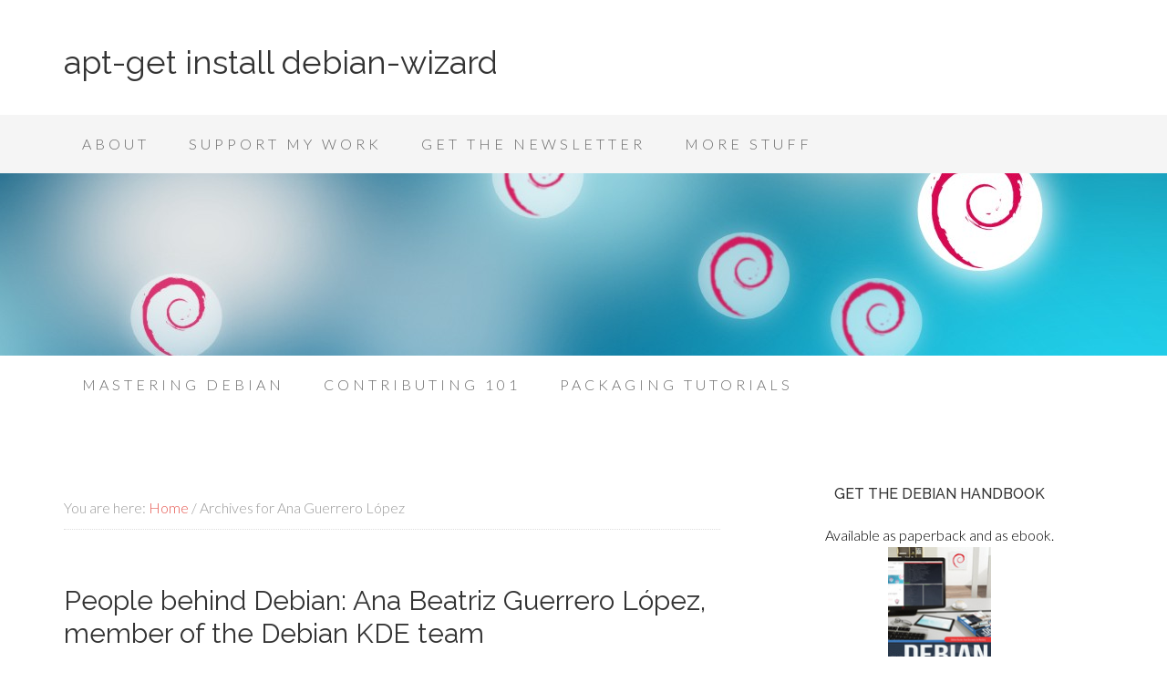

--- FILE ---
content_type: text/html; charset=UTF-8
request_url: https://raphaelhertzog.com/tag/ana-guerrero-lopez/
body_size: 18825
content:
<!DOCTYPE html>
<html lang="en-US">
<head >
<meta charset="UTF-8" />
		<meta name="robots" content="noindex" />
		<meta name="viewport" content="width=device-width, initial-scale=1" />
<meta name="flattr:id" content="4pz9jq"><title>Ana Guerrero López</title>
<meta name='robots' content='max-image-preview:large' />
	<style>img:is([sizes="auto" i], [sizes^="auto," i]) { contain-intrinsic-size: 3000px 1500px }</style>
	<link rel='dns-prefetch' href='//fonts.googleapis.com' />
<link rel="alternate" type="application/rss+xml" title="apt-get install debian-wizard &raquo; Feed" href="https://raphaelhertzog.com/feed/" />
<link rel="alternate" type="application/rss+xml" title="apt-get install debian-wizard &raquo; Comments Feed" href="https://raphaelhertzog.com/comments/feed/" />
<link rel="alternate" type="application/rss+xml" title="apt-get install debian-wizard &raquo; Ana Guerrero López Tag Feed" href="https://raphaelhertzog.com/tag/ana-guerrero-lopez/feed/" />
<link rel="canonical" href="https://raphaelhertzog.com/tag/ana-guerrero-lopez/" />
<!-- Genesis Open Graph -->
<meta property="og:title" content="Ana Guerrero López" />
<meta property="og:type" content="website" />
<meta property="og:url" content="https://raphaelhertzog.com/tag/ana-guerrero-lopez/" />
<script type="text/javascript">
/* <![CDATA[ */
window._wpemojiSettings = {"baseUrl":"https:\/\/s.w.org\/images\/core\/emoji\/16.0.1\/72x72\/","ext":".png","svgUrl":"https:\/\/s.w.org\/images\/core\/emoji\/16.0.1\/svg\/","svgExt":".svg","source":{"concatemoji":"https:\/\/raphaelhertzog.com\/wp-includes\/js\/wp-emoji-release.min.js?ver=6.8.3"}};
/*! This file is auto-generated */
!function(s,n){var o,i,e;function c(e){try{var t={supportTests:e,timestamp:(new Date).valueOf()};sessionStorage.setItem(o,JSON.stringify(t))}catch(e){}}function p(e,t,n){e.clearRect(0,0,e.canvas.width,e.canvas.height),e.fillText(t,0,0);var t=new Uint32Array(e.getImageData(0,0,e.canvas.width,e.canvas.height).data),a=(e.clearRect(0,0,e.canvas.width,e.canvas.height),e.fillText(n,0,0),new Uint32Array(e.getImageData(0,0,e.canvas.width,e.canvas.height).data));return t.every(function(e,t){return e===a[t]})}function u(e,t){e.clearRect(0,0,e.canvas.width,e.canvas.height),e.fillText(t,0,0);for(var n=e.getImageData(16,16,1,1),a=0;a<n.data.length;a++)if(0!==n.data[a])return!1;return!0}function f(e,t,n,a){switch(t){case"flag":return n(e,"\ud83c\udff3\ufe0f\u200d\u26a7\ufe0f","\ud83c\udff3\ufe0f\u200b\u26a7\ufe0f")?!1:!n(e,"\ud83c\udde8\ud83c\uddf6","\ud83c\udde8\u200b\ud83c\uddf6")&&!n(e,"\ud83c\udff4\udb40\udc67\udb40\udc62\udb40\udc65\udb40\udc6e\udb40\udc67\udb40\udc7f","\ud83c\udff4\u200b\udb40\udc67\u200b\udb40\udc62\u200b\udb40\udc65\u200b\udb40\udc6e\u200b\udb40\udc67\u200b\udb40\udc7f");case"emoji":return!a(e,"\ud83e\udedf")}return!1}function g(e,t,n,a){var r="undefined"!=typeof WorkerGlobalScope&&self instanceof WorkerGlobalScope?new OffscreenCanvas(300,150):s.createElement("canvas"),o=r.getContext("2d",{willReadFrequently:!0}),i=(o.textBaseline="top",o.font="600 32px Arial",{});return e.forEach(function(e){i[e]=t(o,e,n,a)}),i}function t(e){var t=s.createElement("script");t.src=e,t.defer=!0,s.head.appendChild(t)}"undefined"!=typeof Promise&&(o="wpEmojiSettingsSupports",i=["flag","emoji"],n.supports={everything:!0,everythingExceptFlag:!0},e=new Promise(function(e){s.addEventListener("DOMContentLoaded",e,{once:!0})}),new Promise(function(t){var n=function(){try{var e=JSON.parse(sessionStorage.getItem(o));if("object"==typeof e&&"number"==typeof e.timestamp&&(new Date).valueOf()<e.timestamp+604800&&"object"==typeof e.supportTests)return e.supportTests}catch(e){}return null}();if(!n){if("undefined"!=typeof Worker&&"undefined"!=typeof OffscreenCanvas&&"undefined"!=typeof URL&&URL.createObjectURL&&"undefined"!=typeof Blob)try{var e="postMessage("+g.toString()+"("+[JSON.stringify(i),f.toString(),p.toString(),u.toString()].join(",")+"));",a=new Blob([e],{type:"text/javascript"}),r=new Worker(URL.createObjectURL(a),{name:"wpTestEmojiSupports"});return void(r.onmessage=function(e){c(n=e.data),r.terminate(),t(n)})}catch(e){}c(n=g(i,f,p,u))}t(n)}).then(function(e){for(var t in e)n.supports[t]=e[t],n.supports.everything=n.supports.everything&&n.supports[t],"flag"!==t&&(n.supports.everythingExceptFlag=n.supports.everythingExceptFlag&&n.supports[t]);n.supports.everythingExceptFlag=n.supports.everythingExceptFlag&&!n.supports.flag,n.DOMReady=!1,n.readyCallback=function(){n.DOMReady=!0}}).then(function(){return e}).then(function(){var e;n.supports.everything||(n.readyCallback(),(e=n.source||{}).concatemoji?t(e.concatemoji):e.wpemoji&&e.twemoji&&(t(e.twemoji),t(e.wpemoji)))}))}((window,document),window._wpemojiSettings);
/* ]]> */
</script>
<link rel='stylesheet' id='beautiful-pro-theme-css' href='https://raphaelhertzog.com/wp-content/themes/beautiful-pro/style.css?ver=1.1' type='text/css' media='all' />
<style id='wp-emoji-styles-inline-css' type='text/css'>

	img.wp-smiley, img.emoji {
		display: inline !important;
		border: none !important;
		box-shadow: none !important;
		height: 1em !important;
		width: 1em !important;
		margin: 0 0.07em !important;
		vertical-align: -0.1em !important;
		background: none !important;
		padding: 0 !important;
	}
</style>
<link rel='stylesheet' id='wp-block-library-css' href='https://raphaelhertzog.com/wp-includes/css/dist/block-library/style.min.css?ver=6.8.3' type='text/css' media='all' />
<style id='classic-theme-styles-inline-css' type='text/css'>
/*! This file is auto-generated */
.wp-block-button__link{color:#fff;background-color:#32373c;border-radius:9999px;box-shadow:none;text-decoration:none;padding:calc(.667em + 2px) calc(1.333em + 2px);font-size:1.125em}.wp-block-file__button{background:#32373c;color:#fff;text-decoration:none}
</style>
<style id='global-styles-inline-css' type='text/css'>
:root{--wp--preset--aspect-ratio--square: 1;--wp--preset--aspect-ratio--4-3: 4/3;--wp--preset--aspect-ratio--3-4: 3/4;--wp--preset--aspect-ratio--3-2: 3/2;--wp--preset--aspect-ratio--2-3: 2/3;--wp--preset--aspect-ratio--16-9: 16/9;--wp--preset--aspect-ratio--9-16: 9/16;--wp--preset--color--black: #000000;--wp--preset--color--cyan-bluish-gray: #abb8c3;--wp--preset--color--white: #ffffff;--wp--preset--color--pale-pink: #f78da7;--wp--preset--color--vivid-red: #cf2e2e;--wp--preset--color--luminous-vivid-orange: #ff6900;--wp--preset--color--luminous-vivid-amber: #fcb900;--wp--preset--color--light-green-cyan: #7bdcb5;--wp--preset--color--vivid-green-cyan: #00d084;--wp--preset--color--pale-cyan-blue: #8ed1fc;--wp--preset--color--vivid-cyan-blue: #0693e3;--wp--preset--color--vivid-purple: #9b51e0;--wp--preset--gradient--vivid-cyan-blue-to-vivid-purple: linear-gradient(135deg,rgba(6,147,227,1) 0%,rgb(155,81,224) 100%);--wp--preset--gradient--light-green-cyan-to-vivid-green-cyan: linear-gradient(135deg,rgb(122,220,180) 0%,rgb(0,208,130) 100%);--wp--preset--gradient--luminous-vivid-amber-to-luminous-vivid-orange: linear-gradient(135deg,rgba(252,185,0,1) 0%,rgba(255,105,0,1) 100%);--wp--preset--gradient--luminous-vivid-orange-to-vivid-red: linear-gradient(135deg,rgba(255,105,0,1) 0%,rgb(207,46,46) 100%);--wp--preset--gradient--very-light-gray-to-cyan-bluish-gray: linear-gradient(135deg,rgb(238,238,238) 0%,rgb(169,184,195) 100%);--wp--preset--gradient--cool-to-warm-spectrum: linear-gradient(135deg,rgb(74,234,220) 0%,rgb(151,120,209) 20%,rgb(207,42,186) 40%,rgb(238,44,130) 60%,rgb(251,105,98) 80%,rgb(254,248,76) 100%);--wp--preset--gradient--blush-light-purple: linear-gradient(135deg,rgb(255,206,236) 0%,rgb(152,150,240) 100%);--wp--preset--gradient--blush-bordeaux: linear-gradient(135deg,rgb(254,205,165) 0%,rgb(254,45,45) 50%,rgb(107,0,62) 100%);--wp--preset--gradient--luminous-dusk: linear-gradient(135deg,rgb(255,203,112) 0%,rgb(199,81,192) 50%,rgb(65,88,208) 100%);--wp--preset--gradient--pale-ocean: linear-gradient(135deg,rgb(255,245,203) 0%,rgb(182,227,212) 50%,rgb(51,167,181) 100%);--wp--preset--gradient--electric-grass: linear-gradient(135deg,rgb(202,248,128) 0%,rgb(113,206,126) 100%);--wp--preset--gradient--midnight: linear-gradient(135deg,rgb(2,3,129) 0%,rgb(40,116,252) 100%);--wp--preset--font-size--small: 13px;--wp--preset--font-size--medium: 20px;--wp--preset--font-size--large: 36px;--wp--preset--font-size--x-large: 42px;--wp--preset--spacing--20: 0.44rem;--wp--preset--spacing--30: 0.67rem;--wp--preset--spacing--40: 1rem;--wp--preset--spacing--50: 1.5rem;--wp--preset--spacing--60: 2.25rem;--wp--preset--spacing--70: 3.38rem;--wp--preset--spacing--80: 5.06rem;--wp--preset--shadow--natural: 6px 6px 9px rgba(0, 0, 0, 0.2);--wp--preset--shadow--deep: 12px 12px 50px rgba(0, 0, 0, 0.4);--wp--preset--shadow--sharp: 6px 6px 0px rgba(0, 0, 0, 0.2);--wp--preset--shadow--outlined: 6px 6px 0px -3px rgba(255, 255, 255, 1), 6px 6px rgba(0, 0, 0, 1);--wp--preset--shadow--crisp: 6px 6px 0px rgba(0, 0, 0, 1);}:where(.is-layout-flex){gap: 0.5em;}:where(.is-layout-grid){gap: 0.5em;}body .is-layout-flex{display: flex;}.is-layout-flex{flex-wrap: wrap;align-items: center;}.is-layout-flex > :is(*, div){margin: 0;}body .is-layout-grid{display: grid;}.is-layout-grid > :is(*, div){margin: 0;}:where(.wp-block-columns.is-layout-flex){gap: 2em;}:where(.wp-block-columns.is-layout-grid){gap: 2em;}:where(.wp-block-post-template.is-layout-flex){gap: 1.25em;}:where(.wp-block-post-template.is-layout-grid){gap: 1.25em;}.has-black-color{color: var(--wp--preset--color--black) !important;}.has-cyan-bluish-gray-color{color: var(--wp--preset--color--cyan-bluish-gray) !important;}.has-white-color{color: var(--wp--preset--color--white) !important;}.has-pale-pink-color{color: var(--wp--preset--color--pale-pink) !important;}.has-vivid-red-color{color: var(--wp--preset--color--vivid-red) !important;}.has-luminous-vivid-orange-color{color: var(--wp--preset--color--luminous-vivid-orange) !important;}.has-luminous-vivid-amber-color{color: var(--wp--preset--color--luminous-vivid-amber) !important;}.has-light-green-cyan-color{color: var(--wp--preset--color--light-green-cyan) !important;}.has-vivid-green-cyan-color{color: var(--wp--preset--color--vivid-green-cyan) !important;}.has-pale-cyan-blue-color{color: var(--wp--preset--color--pale-cyan-blue) !important;}.has-vivid-cyan-blue-color{color: var(--wp--preset--color--vivid-cyan-blue) !important;}.has-vivid-purple-color{color: var(--wp--preset--color--vivid-purple) !important;}.has-black-background-color{background-color: var(--wp--preset--color--black) !important;}.has-cyan-bluish-gray-background-color{background-color: var(--wp--preset--color--cyan-bluish-gray) !important;}.has-white-background-color{background-color: var(--wp--preset--color--white) !important;}.has-pale-pink-background-color{background-color: var(--wp--preset--color--pale-pink) !important;}.has-vivid-red-background-color{background-color: var(--wp--preset--color--vivid-red) !important;}.has-luminous-vivid-orange-background-color{background-color: var(--wp--preset--color--luminous-vivid-orange) !important;}.has-luminous-vivid-amber-background-color{background-color: var(--wp--preset--color--luminous-vivid-amber) !important;}.has-light-green-cyan-background-color{background-color: var(--wp--preset--color--light-green-cyan) !important;}.has-vivid-green-cyan-background-color{background-color: var(--wp--preset--color--vivid-green-cyan) !important;}.has-pale-cyan-blue-background-color{background-color: var(--wp--preset--color--pale-cyan-blue) !important;}.has-vivid-cyan-blue-background-color{background-color: var(--wp--preset--color--vivid-cyan-blue) !important;}.has-vivid-purple-background-color{background-color: var(--wp--preset--color--vivid-purple) !important;}.has-black-border-color{border-color: var(--wp--preset--color--black) !important;}.has-cyan-bluish-gray-border-color{border-color: var(--wp--preset--color--cyan-bluish-gray) !important;}.has-white-border-color{border-color: var(--wp--preset--color--white) !important;}.has-pale-pink-border-color{border-color: var(--wp--preset--color--pale-pink) !important;}.has-vivid-red-border-color{border-color: var(--wp--preset--color--vivid-red) !important;}.has-luminous-vivid-orange-border-color{border-color: var(--wp--preset--color--luminous-vivid-orange) !important;}.has-luminous-vivid-amber-border-color{border-color: var(--wp--preset--color--luminous-vivid-amber) !important;}.has-light-green-cyan-border-color{border-color: var(--wp--preset--color--light-green-cyan) !important;}.has-vivid-green-cyan-border-color{border-color: var(--wp--preset--color--vivid-green-cyan) !important;}.has-pale-cyan-blue-border-color{border-color: var(--wp--preset--color--pale-cyan-blue) !important;}.has-vivid-cyan-blue-border-color{border-color: var(--wp--preset--color--vivid-cyan-blue) !important;}.has-vivid-purple-border-color{border-color: var(--wp--preset--color--vivid-purple) !important;}.has-vivid-cyan-blue-to-vivid-purple-gradient-background{background: var(--wp--preset--gradient--vivid-cyan-blue-to-vivid-purple) !important;}.has-light-green-cyan-to-vivid-green-cyan-gradient-background{background: var(--wp--preset--gradient--light-green-cyan-to-vivid-green-cyan) !important;}.has-luminous-vivid-amber-to-luminous-vivid-orange-gradient-background{background: var(--wp--preset--gradient--luminous-vivid-amber-to-luminous-vivid-orange) !important;}.has-luminous-vivid-orange-to-vivid-red-gradient-background{background: var(--wp--preset--gradient--luminous-vivid-orange-to-vivid-red) !important;}.has-very-light-gray-to-cyan-bluish-gray-gradient-background{background: var(--wp--preset--gradient--very-light-gray-to-cyan-bluish-gray) !important;}.has-cool-to-warm-spectrum-gradient-background{background: var(--wp--preset--gradient--cool-to-warm-spectrum) !important;}.has-blush-light-purple-gradient-background{background: var(--wp--preset--gradient--blush-light-purple) !important;}.has-blush-bordeaux-gradient-background{background: var(--wp--preset--gradient--blush-bordeaux) !important;}.has-luminous-dusk-gradient-background{background: var(--wp--preset--gradient--luminous-dusk) !important;}.has-pale-ocean-gradient-background{background: var(--wp--preset--gradient--pale-ocean) !important;}.has-electric-grass-gradient-background{background: var(--wp--preset--gradient--electric-grass) !important;}.has-midnight-gradient-background{background: var(--wp--preset--gradient--midnight) !important;}.has-small-font-size{font-size: var(--wp--preset--font-size--small) !important;}.has-medium-font-size{font-size: var(--wp--preset--font-size--medium) !important;}.has-large-font-size{font-size: var(--wp--preset--font-size--large) !important;}.has-x-large-font-size{font-size: var(--wp--preset--font-size--x-large) !important;}
:where(.wp-block-post-template.is-layout-flex){gap: 1.25em;}:where(.wp-block-post-template.is-layout-grid){gap: 1.25em;}
:where(.wp-block-columns.is-layout-flex){gap: 2em;}:where(.wp-block-columns.is-layout-grid){gap: 2em;}
:root :where(.wp-block-pullquote){font-size: 1.5em;line-height: 1.6;}
</style>
<link rel='stylesheet' id='surl-lasso-lite-css' href='https://raphaelhertzog.com/wp-content/plugins/simple-urls/admin/assets/css/lasso-lite.css?ver=1754377966' type='text/css' media='all' />
<link rel='stylesheet' id='wp-syntax-css-css' href='https://raphaelhertzog.com/wp-content/plugins/wp-syntax/css/wp-syntax.css?ver=1.2' type='text/css' media='all' />
<link rel='stylesheet' id='dashicons-css' href='https://raphaelhertzog.com/wp-includes/css/dashicons.min.css?ver=6.8.3' type='text/css' media='all' />
<link rel='stylesheet' id='google-fonts-css' href='//fonts.googleapis.com/css?family=Lato%3A300%2C400%2C700%7CRaleway%3A400%2C500&#038;ver=1.1' type='text/css' media='all' />
<link rel='stylesheet' id='simple-social-icons-font-css' href='https://raphaelhertzog.com/wp-content/plugins/simple-social-icons/css/style.css?ver=3.0.2' type='text/css' media='all' />
<script type="text/javascript" src="https://raphaelhertzog.com/wp-includes/js/jquery/jquery.min.js?ver=3.7.1" id="jquery-core-js"></script>
<script type="text/javascript" src="https://raphaelhertzog.com/wp-includes/js/jquery/jquery-migrate.min.js?ver=3.4.1" id="jquery-migrate-js"></script>
<script type="text/javascript" src="https://raphaelhertzog.com/wp-content/themes/beautiful-pro/js/responsive-menu.js?ver=1.0.0" id="beautiful-responsive-menu-js"></script>
<script type="text/javascript" src="https://raphaelhertzog.com/wp-content/plugins/google-analyticator/external-tracking.min.js?ver=6.5.5" id="ga-external-tracking-js"></script>
<link rel="https://api.w.org/" href="https://raphaelhertzog.com/wp-json/" /><link rel="alternate" title="JSON" type="application/json" href="https://raphaelhertzog.com/wp-json/wp/v2/tags/337" /><link rel="EditURI" type="application/rsd+xml" title="RSD" href="https://raphaelhertzog.com/xmlrpc.php?rsd" />
<link rel="icon" href="https://raphaelhertzog.com/wp-content/themes/beautiful-pro/images/favicon.ico" />
<link rel="pingback" href="https://raphaelhertzog.com/xmlrpc.php" />
<!-- <link href="//cdn-images.mailchimp.com/embedcode/slim-081711.css" rel="stylesheet" type="text/css"> -->
<style type="text/css">
/* Custom landing page */
.landing-page #inner { width: 780px; }
.landing-page #content-sidebar-wrap { width: 780 px; }
.landing-page #content { width: 730px; }
.landing-page div.breadcrumb, .landing-page div.footer-widgets { display: none; }
.landing-page .entry-title { text-align: center; margin-bottom: 20px; }
.action-call, p.action-call {
    background: none repeat scroll 0 0 #FFF6D5;
    border: 1px solid #D1B655;
    color: #3F2502;
    font-size: 18px;
    line-height: 24px;
    margin: 0 0 20px;
    padding: 20px;
    text-align: center;
    text-shadow: 1px 1px #FFFFFF;
}
.landing-page h2, .landing-page h3, .landing-page h4, .landing-page h5 { margin-bottom: 10px; }
.landing-page .entry-content li { margin: 5px 0 5px 20px; }

.narrow-page {
        width: 75%;
        margin-left: auto;
        margin-right: auto;
}
</style><style type='text/css'>.custom-background .site-header-banner { background: url(https://raphaelhertzog.com/files/2015/06/159666-debian-air_1920x1080-e1433260081946.jpg) #ffffff no-repeat center scroll; } </style><!-- Google Analytics Tracking by Google Analyticator 6.5.5 -->
<script type="text/javascript">
    var analyticsFileTypes = [''];
    var analyticsSnippet = 'enabled';
    var analyticsEventTracking = 'enabled';
</script>
<script type="text/javascript">
	var _gaq = _gaq || [];
  
	_gaq.push(['_setAccount', 'UA-17074993-1']);
    _gaq.push(['_addDevId', 'i9k95']); // Google Analyticator App ID with Google
	_gaq.push(['_trackPageview']);

	(function() {
		var ga = document.createElement('script'); ga.type = 'text/javascript'; ga.async = true;
		                ga.src = ('https:' == document.location.protocol ? 'https://ssl' : 'http://www') + '.google-analytics.com/ga.js';
		                var s = document.getElementsByTagName('script')[0]; s.parentNode.insertBefore(ga, s);
	})();
</script>
		<style type="text/css" id="wp-custom-css">
			/*
You can add your own CSS here.

Click the help icon above to learn more.
*/
body { color: black; }		</style>
		</head>
<body class="archive tag tag-ana-guerrero-lopez tag-337 custom-background wp-theme-genesis wp-child-theme-beautiful-pro header-full-width content-sidebar genesis-breadcrumbs-visible genesis-footer-widgets-visible beautiful" itemscope itemtype="https://schema.org/WebPage"><div class="site-container"><header class="site-header" itemscope itemtype="https://schema.org/WPHeader"><div class="wrap"><div class="title-area"><p class="site-title" itemprop="headline"><a href="https://raphaelhertzog.com/">apt-get install debian-wizard</a></p><p class="site-description" itemprop="description">Insider infos, master your Debian/Ubuntu distribution</p></div></div></header><nav class="nav-primary" aria-label="Main" itemscope itemtype="https://schema.org/SiteNavigationElement"><div class="wrap"><ul id="menu-main-menu" class="menu genesis-nav-menu menu-primary"><li id="menu-item-745" class="menu-item menu-item-type-custom menu-item-object-custom menu-item-has-children menu-item-745"><a href="#" itemprop="url"><span itemprop="name">About</span></a>
<ul class="sub-menu">
	<li id="menu-item-471" class="menu-item menu-item-type-post_type menu-item-object-page menu-item-471"><a href="https://raphaelhertzog.com/about-this-project/" title="Learn more about this blog" itemprop="url"><span itemprop="name">About this blog</span></a></li>
	<li id="menu-item-747" class="menu-item menu-item-type-post_type menu-item-object-page menu-item-747"><a href="https://raphaelhertzog.com/about-me/" title="Life of Raphaël Hertzog" itemprop="url"><span itemprop="name">About me</span></a></li>
	<li id="menu-item-746" class="menu-item menu-item-type-post_type menu-item-object-page menu-item-746"><a href="https://raphaelhertzog.com/about-me/history/" itemprop="url"><span itemprop="name">My free software history</span></a></li>
</ul>
</li>
<li id="menu-item-562" class="menu-item menu-item-type-post_type menu-item-object-page menu-item-562"><a href="https://raphaelhertzog.com/support-my-work/" itemprop="url"><span itemprop="name">Support my work</span></a></li>
<li id="menu-item-472" class="menu-item menu-item-type-post_type menu-item-object-page menu-item-472"><a href="https://raphaelhertzog.com/email-newsletter/" title="And join the Debian Supporters Guild" itemprop="url"><span itemprop="name">Get the newsletter</span></a></li>
<li id="menu-item-1312" class="menu-item menu-item-type-custom menu-item-object-custom menu-item-has-children menu-item-1312"><a href="#" itemprop="url"><span itemprop="name">More stuff</span></a>
<ul class="sub-menu">
	<li id="menu-item-1313" class="menu-item menu-item-type-post_type menu-item-object-page menu-item-1313"><a href="https://raphaelhertzog.com/support-debian-contributors/" itemprop="url"><span itemprop="name">Support Debian Contributors</span></a></li>
	<li id="menu-item-452" class="menu-item menu-item-type-custom menu-item-object-custom menu-item-has-children menu-item-452"><a href="#" itemprop="url"><span itemprop="name">Other sites</span></a>
	<ul class="sub-menu">
		<li id="menu-item-455" class="menu-item menu-item-type-custom menu-item-object-custom menu-item-455"><a href="http://www.freexian.com" itemprop="url"><span itemprop="name">My company</span></a></li>
		<li id="menu-item-453" class="menu-item menu-item-type-custom menu-item-object-custom menu-item-453"><a href="https://raphaelhertzog.fr" itemprop="url"><span itemprop="name">French Blog about Free Software</span></a></li>
		<li id="menu-item-454" class="menu-item menu-item-type-custom menu-item-object-custom menu-item-454"><a href="https://ouaza.com" itemprop="url"><span itemprop="name">Personal Website (French)</span></a></li>
	</ul>
</li>
</ul>
</li>
</ul></div></nav><div class="site-header-banner"></div><nav class="nav-secondary" aria-label="Secondary" itemscope itemtype="https://schema.org/SiteNavigationElement"><div class="wrap"><ul id="menu-content-menu" class="menu genesis-nav-menu menu-secondary"><li id="menu-item-2164" class="menu-item menu-item-type-post_type menu-item-object-page menu-item-2164"><a href="https://raphaelhertzog.com/mastering-debian/" itemprop="url"><span itemprop="name">Mastering Debian</span></a></li>
<li id="menu-item-2163" class="menu-item menu-item-type-post_type menu-item-object-page menu-item-2163"><a href="https://raphaelhertzog.com/contributing-to-debian/" title="Contributing to Debian" itemprop="url"><span itemprop="name">Contributing 101</span></a></li>
<li id="menu-item-2162" class="menu-item menu-item-type-post_type menu-item-object-page menu-item-2162"><a href="https://raphaelhertzog.com/debian-packaging/" title="Debian Packaging Tutorials" itemprop="url"><span itemprop="name">Packaging Tutorials</span></a></li>
</ul></div></nav><div class="site-inner"><div class="content-sidebar-wrap"><main class="content"><div class="breadcrumb" itemscope itemtype="https://schema.org/BreadcrumbList">You are here: <span class="breadcrumb-link-wrap" itemprop="itemListElement" itemscope itemtype="https://schema.org/ListItem"><a class="breadcrumb-link" href="https://raphaelhertzog.com/" itemprop="item"><span class="breadcrumb-link-text-wrap" itemprop="name">Home</span></a><meta itemprop="position" content="1"></span> <span aria-label="breadcrumb separator">/</span> Archives for Ana Guerrero López</div><article class="post-2528 post type-post status-publish format-standard category-debian-news category-news tag-ana-guerrero-lopez tag-debian tag-google tag-gsoc tag-interview tag-kde tag-trinity entry" aria-label="People behind Debian: Ana Beatriz Guerrero López, member of the Debian KDE team" itemscope itemtype="https://schema.org/CreativeWork"><header class="entry-header"><h2 class="entry-title" itemprop="headline"><a class="entry-title-link" rel="bookmark" href="https://raphaelhertzog.com/2012/02/10/people-behind-debian-ana-beatriz-guerrero-lopez-member-of-the-debian-kde-team/">People behind Debian: Ana Beatriz Guerrero López, member of the Debian KDE team</a></h2>
<p class="entry-meta"><time class="entry-time" itemprop="datePublished" datetime="2012-02-10T19:00:00+01:00">February 10, 2012</time> by <span class="entry-author" itemprop="author" itemscope itemtype="https://schema.org/Person"><a href="https://raphaelhertzog.com/author/rhertzog/" class="entry-author-link" rel="author" itemprop="url"><span class="entry-author-name" itemprop="name">Raphaël Hertzog</span></a></span>  </p></header><div class="entry-content" itemprop="text"><p><a href="http://www.flickr.com/photos/tiagovaz/3756824136/in/set-72157621707723876/"><img decoding="async" src="https://raphaelhertzog.com/files/2012/02/ana.jpg" alt="" title="Ana Guerrero López" width="220" height="300" class="alignleft size-full wp-image-2585" /></a> If you met Ana, you&#8217;ll easily remember her. She has a great and pronounced Spanish accent&#8230; 🙂 I&#8217;m glad that the existence of the Debian Women project helped her to join Debian because she has been doing a great job.</p>
<p>From KDE packaging to publicity/marketing work, her interests shifted over the years but this allowed her to stay very involved. As she explains it very well, Debian is big enough so that you can stop doing something which is no longer fun for you, and still find something new to do in another part of Debian!</p>
<p>Read on to learn more about Ana, the KDE team, Debian&#8217;s participation to the Google Summer of Code, and more.</p>
<p><strong>Raphael: Who are you?</strong></p>
<p>Ana: I’m Ana Guerrero López and I’m in my early 30s. I was born and raised in the wonderful city of Sevilla, Spain and I live in Lyon, France. I share my life with another Debian Developer and my paid work is doing Debian support and integration, so you won&#8217;t be surprised to read that Debian is a big part of my life.</p>
<p><strong>Raphael: How did you start contributing to Debian?</strong></p>
<p>Ana: Although I knew about the existence of Linux since 1997 or so, I didn’t really start using Linux until the summer 2001 when I finally got a computer on my own and an Internet link at home. In the beginning, I was using Mandrake in a dual boot with Windows and later around 2003, I happily moved to only using Debian and ditching the Windows partition. Once settled as a Debian user, I knew anybody could help improve the distribution but I hesitated to join mostly due to two reasons, my perception of Debian was the one of a very elitist and aggressive club and who wants to join this kind of cult^wproject? And even if I wanted to join, I did not know how to get started.</p>
<p>By the summer of 2004, the Debian Women project started, it made me seeing Debian as a more welcoming project, and I started maintaining my first packages. The following summer 2005, I attended akademy 2005 (the annual KDE conference) where I had the pleasure to meet there some of the people from the KDE team and this really made a difference for me. Christopher Martin and Adeodato Simó, with the help of other people, have started the maintenance of KDE as a team a few months before and by that time most of the KDE modules where under the maintenance umbrella of the team. This was a very good move since it allowed easily to share the KDE maintenance in a more coordinated way and also eased having non-DDs, like me at that time, to join in and help.</p>
<blockquote class="highlight"><p>The Debian Women project started, it made me seeing Debian as a more welcoming project.</p></blockquote>
<p><strong>Raphael: You&#8217;re part of the <a href="http://pkg-kde.alioth.debian.org">Debian KDE team</a>. What&#8217;s your role in the team and what are your plans for Wheezy?</strong></p>
<p>Ana: Nowadays, I am not as active in the KDE team as I used to be in the past. The KDE 3 to KDE 4 transition was quite tiring and changes on the KDE side like the successive marketing renames, the shorter 6 months schedule (it used to be at least 9) or the uncoordinated KDE releases mostly burnt me out. Currently, I am mostly working in helping others to get started within the team, some small fixes here and there, and helping with the uploads: an upload of the full KDE suite to the archive requires some building power and upload bandwidth not everybody have.</p>
<p>For Wheezy, with the tentative freeze date in June, the plan is to try to ship the latest possible point release of the KDE 4.8 series. The first release of the series, 4.8.0 was released a couple of weeks ago and while writing these lines, the packaging work for 4.8 hasn’t started yet. The next move for the team is <a href="http://bugs.debian.org/653919">getting 4.7.4 in unstable</a>, currently sitting in experimental.</p>
<blockquote class="highlight"><p>For Wheezy, […] the plan is to try to ship the latest possible point release of the KDE 4.8 series.</p></blockquote>
<p>Besides the KDE packages, there is some software which users perceive as KDE, such as amarok, digikam, etc., which are not part of KDE but fall under its umbrella. These other programs have their own maintainers and their updates depend greatly in the availability of them. For the KDE office suite, we have right now KOffice in the archive. KOffice got a fork some time ago named Calligra and we should replace KOffice by Calligra in the archive before the release of Wheezy. Sadly there isn’t yet a final release of Calligra to use.</p>
<p>My personal goal for Wheezy was to finish the removal of all the remaining packages depending on KDE 3 and Qt 3 that Squeeze still contained. The removal of the KDE 3 libraries and all the packages using them was quickly achieved after the release of Squeeze. The removal of Qt 3 soon showed that it was task harder than expected since some popular packages (sometimes not in the Debian archive, e.g. third-party scientific software) depend on it, and also Qt 3 is a requirement for LSB compatibility. Right now, Qt 3 has been <a href="http://lists.debian.org/debian-devel/2011/05/msg00056.html">orphaned for 9 months</a> and <a href="http://bugs.debian.org/625502">nobody has shown any interest in adopting it</a>.</p>
<p><strong>Raphael: KDE, much like GNOME, has been forked by people who were unhappy by the direction that the project has taken since version 4 (cf <a href="http://www.trinitydesktop.org/">Trinity</a>). What&#8217;s your personal opinion on KDE 4.x and what&#8217;s the position of the Debian KDE team concerning this fork?</strong></p>
<p>Ana: I use KDE 4 on my laptop and I think it is a solid desktop environment and platform. However I am finding it less and less attractive for me. On one side, my usage of the computer has been slightly changing and on the other side, I do not like how the new developments in KDE are evolving, things like plasmoids or activities are not attractive for me. I have switched my other 2 systems to <a href="http://awesome.naquadah.org/">awesome</a> although I continue to use mainly a bunch of KDE applications: dolphin, konsole, kate, juk, kmix, etc. So you might say my desktop environment is an awesome KDE.</p>
<p>Regarding the Trinity project, a lot of users complained very loudly when KDE 3 got replaced by KDE 4 in testing/unstable, so I find quite laudable the decision of some users to act instead and try to continue with a forked development of KDE 3. However the Trinity team seems to be about 3 persons (funny for a project named Trinity :)) while KDE 3 is big. In perspective, it does not look that big because KDE 4 is even larger, but it is still too much for such small team. In addition those developers need to maintain Qt3 that has been end-of-lifed years ago by Nokia/Trolltech¹. So my guess is that sooner or later the project will fade away.</p>
<p>Nobody from the KDE team is interested in Trinity and in case someone wants to package it for Debian, they would have to make a new team. For the reasons mentioned above: Qt3 maintenance and reduced upstream group, this would be a bad idea.</p>
<p>My advice if you do not like KDE 4 and you miss KDE 3, would be taking a look at <a href="http://razor-qt.org/">razor-qt</a> based on Qt4 and quite similar to KDE 3.</p>
<p>¹ I read they have plans to port it to Qt4, but frankly that could take some years&#8230; same it took to the KDE project for KDE 4.0.0 😉</p>
<p><strong>Raphael: You used to maintain <a href="http://news.debian.net/">news.debian.net</a>, a WordPress blog dedicated to Debian, but you stopped a while ago. A few months later you started to maintain a <a href="https://plus.google.com/111711190057359692089">Debian page on Google+</a>. Why did you stop the blog and what&#8217;s your goal with the Google+ page?</strong></p>
<p>Ana: I <a href="http://ekaia.org/blog/2009/08/03/introducing-http-news-debian-net/">blogged about the reasons I started news.debian.net</a>. In short, I thought Debian needed a better system to publish news, something like a blog. I first tried to suggest the idea to the press/publicity team but they weren’t interested, so I started the project alone. IMHO the blog worked quite well and I was feeling like it should be made official. I talked about this with some people but at the time I wasn’t pushing it because I had other priorities and I knew pushing it to become official would need some extra time and energy.</p>
<p>Stefano decided to start the discussion about making news.debian.net official (that’s moving it to a debian.org domain) in its own initiative. After the public discussion and some private exchange of emails with DSA, the situation became frustrating and I decided to close news.debian.net after the release of Squeeze.</p>
<p>Later, during DebConf, an officer from the press team announced they were launching a blog and I asked Stefano if he could try to have a discussion about this to see if it could still somehow fit my ideas, and maybe contributing myself, but nobody from the press team answered Stefano’s email and the blog hasn’t started yet either.</p>
<p>Irony that communication didn&#8217;t work when wanting to improve communication.</p>
<p>About the Google+ page, everyday I follow what is going in Debian and quite often I find things I want to share. I do not want to clutter my own profiles with Debian stuff or have people following me because of that, so I decided to create the Debian page when Google+ made them available. I like the fact that people can follow that without having an account in Google+ although they can not comment anonymously. I am not happy about the fact that Google+ is a closed platform but hopefully the data will become easier to export in the near future. Right now, there are some services that provides RSS feeds of Google+ pages if you want to follow the page and you are not in Google+ (or I could setup one if several people ask me).</p>
<p><strong>Raphael: Last year you helped to manage Debian&#8217;s participation to the Google Summer of Code. How did it went? Is there something that you can improve for this year?</strong></p>
<p>Ana: I think last year we managed to have people in Debian more aware about what the students were doing. That also helped students to get more feedback and therefore get to know more people in the project and get more integrated. Students were sending periodic public reports available to everybody interested in the status of the projects and some of them also held their own sessions in DebConf.</p>
<p>We still failed to start looking for mentors early enough and to give them information about how the GSoC worked and how they could have a successful project. Having good projects in Debian is harder than in other projects because the GSoC mostly promotes having students started in Open Source *coding* for a project, while Debian is more a project about integrating software and we overall do not have so many parts that has to be coded.</p>
<p>My personal goal for this year is to try getting the projects earlier to attract good students from the very beginning, even if that means we have less projects than in other years.</p>
<p><strong>Raphael: What motivates you to continue to contribute year after year?</strong></p>
<p>Ana: Three things. I like improving the OS I use, I like the friends I have made while working in Debian through the years and because I have fun.</p>
<p>Also Debian is quite a big project, so if you become tired or burn out working in some area, you always can easily find interesting things to do somewhere else.</p>
<p><strong>Raphael: Is there someone in Debian that you admire for their contributions?</strong></p>
<p>Ana: Adeodato Simó, he is now in a long leave from the project, but it is one of those persons who made a difference in the project in his job in the release team some years ago. Aurélien Jarno because of his tireless work in (e)glibc and porting of several architectures.</p>
<p>I also have special admiration for all those people who have been very active in the project for more than 7-8 years because I know it is not always easy to combine it with real life.</p>
<hr/>
<p>Thank you to Ana for the time spent answering my questions. I hope you enjoyed reading her answers as I did. Note that older interviews are indexed on <a href="http://wiki.debian.org/PeopleBehindDebian">wiki.debian.org/PeopleBehindDebian</a>.</p>
<p class="action-call"><a href="https://raphaelhertzog.com/email-newsletter/">Subscribe to my newsletter</a> to get my monthly summary of the Debian/Ubuntu news and to not miss further interviews. You can also follow along on <a href="http://identi.ca/raphaelhertzog">Identi.ca</a>, <a href="https://plus.google.com/111785500145924152411/">Google+</a>, <a href="http://twitter.com/raphaelhertzog">Twitter</a> and <a href="http://www.facebook.com/HertzogRaphael">Facebook</a></p>
<p>.</p>
<div class="shariff shariff-align-flex-start shariff-widget-align-flex-start" data-services="facebook%7Creddit" data-url="https%3A%2F%2Fraphaelhertzog.com%2F2012%2F02%2F10%2Fpeople-behind-debian-ana-beatriz-guerrero-lopez-member-of-the-debian-kde-team%2F" data-timestamp="1328907634" data-backendurl="https://raphaelhertzog.com/wp-json/shariff/v1/share_counts?"><ul class="shariff-buttons theme-round orientation-horizontal buttonsize-medium"><li class="shariff-button twitter shariff-nocustomcolor" style="background-color:#595959"><a href="https://twitter.com/share?url=https%3A%2F%2Fraphaelhertzog.com%2F2012%2F02%2F10%2Fpeople-behind-debian-ana-beatriz-guerrero-lopez-member-of-the-debian-kde-team%2F&text=People%20behind%20Debian%3A%20Ana%20Beatriz%20Guerrero%20L%C3%B3pez%2C%20member%20of%20the%20Debian%20KDE%20team&via=raphaelhertzog" title="Share on X" aria-label="Share on X" role="button" rel="noopener nofollow" class="shariff-link" style="; background-color:#000; color:#fff" target="_blank"><span class="shariff-icon" style=""><svg width="32px" height="20px" xmlns="http://www.w3.org/2000/svg" viewBox="0 0 24 24"><path fill="#000" d="M14.258 10.152L23.176 0h-2.113l-7.747 8.813L7.133 0H0l9.352 13.328L0 23.973h2.113l8.176-9.309 6.531 9.309h7.133zm-2.895 3.293l-.949-1.328L2.875 1.56h3.246l6.086 8.523.945 1.328 7.91 11.078h-3.246zm0 0"/></svg></span></a></li><li class="shariff-button facebook shariff-nocustomcolor" style="background-color:#4273c8"><a href="https://www.facebook.com/sharer/sharer.php?u=https%3A%2F%2Fraphaelhertzog.com%2F2012%2F02%2F10%2Fpeople-behind-debian-ana-beatriz-guerrero-lopez-member-of-the-debian-kde-team%2F" title="Share on Facebook" aria-label="Share on Facebook" role="button" rel="nofollow" class="shariff-link" style="; background-color:#3b5998; color:#fff" target="_blank"><span class="shariff-icon" style=""><svg width="32px" height="20px" xmlns="http://www.w3.org/2000/svg" viewBox="0 0 18 32"><path fill="#3b5998" d="M17.1 0.2v4.7h-2.8q-1.5 0-2.1 0.6t-0.5 1.9v3.4h5.2l-0.7 5.3h-4.5v13.6h-5.5v-13.6h-4.5v-5.3h4.5v-3.9q0-3.3 1.9-5.2t5-1.8q2.6 0 4.1 0.2z"/></svg></span></a></li><li class="shariff-button reddit shariff-nocustomcolor" style="background-color:#ff5700"><a href="https://www.reddit.com/submit?url=https%3A%2F%2Fraphaelhertzog.com%2F2012%2F02%2F10%2Fpeople-behind-debian-ana-beatriz-guerrero-lopez-member-of-the-debian-kde-team%2F" title="Share on Reddit" aria-label="Share on Reddit" role="button" rel="noopener nofollow" class="shariff-link" style="; background-color:#ff4500; color:#fff" target="_blank"><span class="shariff-icon" style=""><svg xmlns="http://www.w3.org/2000/svg" viewBox="0 0 512 512"><path fill="#ff4500" d="M440.3 203.5c-15 0-28.2 6.2-37.9 15.9-35.7-24.7-83.8-40.6-137.1-42.3L293 52.3l88.2 19.8c0 21.6 17.6 39.2 39.2 39.2 22 0 39.7-18.1 39.7-39.7s-17.6-39.7-39.7-39.7c-15.4 0-28.7 9.3-35.3 22l-97.4-21.6c-4.9-1.3-9.7 2.2-11 7.1L246.3 177c-52.9 2.2-100.5 18.1-136.3 42.8-9.7-10.1-23.4-16.3-38.4-16.3-55.6 0-73.8 74.6-22.9 100.1-1.8 7.9-2.6 16.3-2.6 24.7 0 83.8 94.4 151.7 210.3 151.7 116.4 0 210.8-67.9 210.8-151.7 0-8.4-.9-17.2-3.1-25.1 49.9-25.6 31.5-99.7-23.8-99.7zM129.4 308.9c0-22 17.6-39.7 39.7-39.7 21.6 0 39.2 17.6 39.2 39.7 0 21.6-17.6 39.2-39.2 39.2-22 .1-39.7-17.6-39.7-39.2zm214.3 93.5c-36.4 36.4-139.1 36.4-175.5 0-4-3.5-4-9.7 0-13.7 3.5-3.5 9.7-3.5 13.2 0 27.8 28.5 120 29 149 0 3.5-3.5 9.7-3.5 13.2 0 4.1 4 4.1 10.2.1 13.7zm-.8-54.2c-21.6 0-39.2-17.6-39.2-39.2 0-22 17.6-39.7 39.2-39.7 22 0 39.7 17.6 39.7 39.7-.1 21.5-17.7 39.2-39.7 39.2z"/></svg></span></a></li><li class="shariff-button mailto shariff-nocustomcolor" style="background-color:#a8a8a8"><a href="mailto:?body=https%3A%2F%2Fraphaelhertzog.com%2F2012%2F02%2F10%2Fpeople-behind-debian-ana-beatriz-guerrero-lopez-member-of-the-debian-kde-team%2F&subject=People%20behind%20Debian%3A%20Ana%20Beatriz%20Guerrero%20L%C3%B3pez%2C%20member%20of%20the%20Debian%20KDE%20team" title="Send by email" aria-label="Send by email" role="button" rel="noopener nofollow" class="shariff-link" style="; background-color:#999; color:#fff"><span class="shariff-icon" style=""><svg width="32px" height="20px" xmlns="http://www.w3.org/2000/svg" viewBox="0 0 32 32"><path fill="#999" d="M32 12.7v14.2q0 1.2-0.8 2t-2 0.9h-26.3q-1.2 0-2-0.9t-0.8-2v-14.2q0.8 0.9 1.8 1.6 6.5 4.4 8.9 6.1 1 0.8 1.6 1.2t1.7 0.9 2 0.4h0.1q0.9 0 2-0.4t1.7-0.9 1.6-1.2q3-2.2 8.9-6.1 1-0.7 1.8-1.6zM32 7.4q0 1.4-0.9 2.7t-2.2 2.2q-6.7 4.7-8.4 5.8-0.2 0.1-0.7 0.5t-1 0.7-0.9 0.6-1.1 0.5-0.9 0.2h-0.1q-0.4 0-0.9-0.2t-1.1-0.5-0.9-0.6-1-0.7-0.7-0.5q-1.6-1.1-4.7-3.2t-3.6-2.6q-1.1-0.7-2.1-2t-1-2.5q0-1.4 0.7-2.3t2.1-0.9h26.3q1.2 0 2 0.8t0.9 2z"/></svg></span></a></li></ul></div></div></article></main><aside class="sidebar sidebar-primary widget-area" role="complementary" aria-label="Primary Sidebar" itemscope itemtype="https://schema.org/WPSideBar"><section id="text-13" class="widget widget_text"><div class="widget-wrap"><h4 class="widget-title widgettitle">Get the Debian Handbook</h4>
			<div class="textwidget"><p style="text-align: center">Available as paperback and as ebook.<br/>
<a href="https://debian-handbook.info/get/"><img src="https://debian-handbook.info/wp-content/uploads/2020/07/front-cover-h150px.jpg" alt="Book cover" width="113" height="150" /></a></p></div>
		</div></section>
<section id="text-3" class="widget widget_text"><div class="widget-wrap"><h4 class="widget-title widgettitle">Email newsletter</h4>
			<div class="textwidget">Get updates and <strong>exclusive</strong> content by email, join the <a href="/email-newsletter/">Debian Supporters Guild</a>:
<!-- Begin MailChimp Signup Form -->
<div id="mc_embed_signup">
<form action="//raphaelhertzog.us1.list-manage.com/subscribe/post?u=b99a97d0c10e2725105878641&amp;id=f968d78892" method="post" id="mc-embedded-subscribe-form" name="mc-embedded-subscribe-form" class="validate" target="_blank" novalidate>
    <div id="mc_embed_signup_scroll">
    <!-- real people should not fill this in and expect good things - do not remove this or risk form bot signups-->
    <div style="position: absolute; left: -5000px;"><input type="text" name="b_b99a97d0c10e2725105878641_f968d78892" tabindex="-1" value=""></div>
    <div class="clear"><input type="hidden" name="MORIGIN" value="rh.com-sidebar"><input type="email" value="" name="EMAIL" class="email" id="mce-EMAIL" placeholder="email address" style="width: 50%" required>
<input type="submit" value="Subscribe" name="subscribe" id="mc-embedded-subscribe" class="button"></div>
    </div>
</form>
</div>

<!--End mc_embed_signup--></div>
		</div></section>
<section id="simple-social-icons-2" class="widget simple-social-icons"><div class="widget-wrap"><h4 class="widget-title widgettitle">Follow me</h4>
<ul class="aligncenter"><li class="ssi-email"><a href="/email-newsletter/" ><svg role="img" class="social-email" aria-labelledby="social-email-2"><title id="social-email-2">Email</title><use xlink:href="https://raphaelhertzog.com/wp-content/plugins/simple-social-icons/symbol-defs.svg#social-email"></use></svg></a></li><li class="ssi-facebook"><a href="http://www.facebook.com/HertzogRaphael" ><svg role="img" class="social-facebook" aria-labelledby="social-facebook-2"><title id="social-facebook-2">Facebook</title><use xlink:href="https://raphaelhertzog.com/wp-content/plugins/simple-social-icons/symbol-defs.svg#social-facebook"></use></svg></a></li><li class="ssi-github"><a href="https://github.com/rhertzog" ><svg role="img" class="social-github" aria-labelledby="social-github-2"><title id="social-github-2">GitHub</title><use xlink:href="https://raphaelhertzog.com/wp-content/plugins/simple-social-icons/symbol-defs.svg#social-github"></use></svg></a></li><li class="ssi-rss"><a href="/feed/" ><svg role="img" class="social-rss" aria-labelledby="social-rss-2"><title id="social-rss-2">RSS</title><use xlink:href="https://raphaelhertzog.com/wp-content/plugins/simple-social-icons/symbol-defs.svg#social-rss"></use></svg></a></li><li class="ssi-twitter"><a href="https://twitter.com/raphaelhertzog" ><svg role="img" class="social-twitter" aria-labelledby="social-twitter-2"><title id="social-twitter-2">Twitter</title><use xlink:href="https://raphaelhertzog.com/wp-content/plugins/simple-social-icons/symbol-defs.svg#social-twitter"></use></svg></a></li></ul></div></section>
<section id="text-7" class="widget widget_text"><div class="widget-wrap"><h4 class="widget-title widgettitle">Discover my French books</h4>
			<div class="textwidget"><p style="text-align: center">
<a href="//raphaelhertzog.fr/livre/memento-git/"><img src="//raphaelhertzog.fr/files/2012/04/memento-git-143x300.jpg" alt="" title="Mémento Git à 100%" height="182" width="85"></a> 
<a href="//raphaelhertzog.fr/livre/cahier-admin-debian/"><img src="//raphaelhertzog.fr/files/2016/03/couverture-jessie-150px.jpg" alt="" title="Debian 8 Jessie" style="margin-left: 10px" height="182" width="150"></a></p></div>
		</div></section>
<section id="linkcat-46" class="widget widget_links"><div class="widget-wrap"><h4 class="widget-title widgettitle">Planets</h4>

	<ul class='xoxo blogroll'>
<li><a href="http://planet.debian.org" title="Planet Debian aggregates the blogs of all Debian contributors">Planet Debian</a></li>

	</ul>
</div></section>

<section id="archives-2" class="widget widget_archive"><div class="widget-wrap"><h4 class="widget-title widgettitle">Archives</h4>
		<label class="screen-reader-text" for="archives-dropdown-2">Archives</label>
		<select id="archives-dropdown-2" name="archive-dropdown">
			
			<option value="">Select Month</option>
				<option value='https://raphaelhertzog.com/2025/11/'> November 2025 </option>
	<option value='https://raphaelhertzog.com/2024/03/'> March 2024 </option>
	<option value='https://raphaelhertzog.com/2022/08/'> August 2022 </option>
	<option value='https://raphaelhertzog.com/2022/07/'> July 2022 </option>
	<option value='https://raphaelhertzog.com/2022/06/'> June 2022 </option>
	<option value='https://raphaelhertzog.com/2022/05/'> May 2022 </option>
	<option value='https://raphaelhertzog.com/2022/04/'> April 2022 </option>
	<option value='https://raphaelhertzog.com/2022/03/'> March 2022 </option>
	<option value='https://raphaelhertzog.com/2022/02/'> February 2022 </option>
	<option value='https://raphaelhertzog.com/2022/01/'> January 2022 </option>
	<option value='https://raphaelhertzog.com/2021/12/'> December 2021 </option>
	<option value='https://raphaelhertzog.com/2021/11/'> November 2021 </option>
	<option value='https://raphaelhertzog.com/2021/10/'> October 2021 </option>
	<option value='https://raphaelhertzog.com/2021/08/'> August 2021 </option>
	<option value='https://raphaelhertzog.com/2021/07/'> July 2021 </option>
	<option value='https://raphaelhertzog.com/2021/06/'> June 2021 </option>
	<option value='https://raphaelhertzog.com/2021/05/'> May 2021 </option>
	<option value='https://raphaelhertzog.com/2021/04/'> April 2021 </option>
	<option value='https://raphaelhertzog.com/2021/03/'> March 2021 </option>
	<option value='https://raphaelhertzog.com/2021/02/'> February 2021 </option>
	<option value='https://raphaelhertzog.com/2021/01/'> January 2021 </option>
	<option value='https://raphaelhertzog.com/2020/12/'> December 2020 </option>
	<option value='https://raphaelhertzog.com/2020/11/'> November 2020 </option>
	<option value='https://raphaelhertzog.com/2020/10/'> October 2020 </option>
	<option value='https://raphaelhertzog.com/2020/09/'> September 2020 </option>
	<option value='https://raphaelhertzog.com/2020/08/'> August 2020 </option>
	<option value='https://raphaelhertzog.com/2020/07/'> July 2020 </option>
	<option value='https://raphaelhertzog.com/2020/06/'> June 2020 </option>
	<option value='https://raphaelhertzog.com/2020/05/'> May 2020 </option>
	<option value='https://raphaelhertzog.com/2020/04/'> April 2020 </option>
	<option value='https://raphaelhertzog.com/2020/03/'> March 2020 </option>
	<option value='https://raphaelhertzog.com/2020/02/'> February 2020 </option>
	<option value='https://raphaelhertzog.com/2020/01/'> January 2020 </option>
	<option value='https://raphaelhertzog.com/2019/12/'> December 2019 </option>
	<option value='https://raphaelhertzog.com/2019/11/'> November 2019 </option>
	<option value='https://raphaelhertzog.com/2019/10/'> October 2019 </option>
	<option value='https://raphaelhertzog.com/2019/09/'> September 2019 </option>
	<option value='https://raphaelhertzog.com/2019/08/'> August 2019 </option>
	<option value='https://raphaelhertzog.com/2019/07/'> July 2019 </option>
	<option value='https://raphaelhertzog.com/2019/06/'> June 2019 </option>
	<option value='https://raphaelhertzog.com/2019/05/'> May 2019 </option>
	<option value='https://raphaelhertzog.com/2019/04/'> April 2019 </option>
	<option value='https://raphaelhertzog.com/2019/03/'> March 2019 </option>
	<option value='https://raphaelhertzog.com/2019/02/'> February 2019 </option>
	<option value='https://raphaelhertzog.com/2019/01/'> January 2019 </option>
	<option value='https://raphaelhertzog.com/2018/12/'> December 2018 </option>
	<option value='https://raphaelhertzog.com/2018/11/'> November 2018 </option>
	<option value='https://raphaelhertzog.com/2018/10/'> October 2018 </option>
	<option value='https://raphaelhertzog.com/2018/09/'> September 2018 </option>
	<option value='https://raphaelhertzog.com/2018/08/'> August 2018 </option>
	<option value='https://raphaelhertzog.com/2018/07/'> July 2018 </option>
	<option value='https://raphaelhertzog.com/2018/06/'> June 2018 </option>
	<option value='https://raphaelhertzog.com/2018/05/'> May 2018 </option>
	<option value='https://raphaelhertzog.com/2018/04/'> April 2018 </option>
	<option value='https://raphaelhertzog.com/2018/03/'> March 2018 </option>
	<option value='https://raphaelhertzog.com/2018/02/'> February 2018 </option>
	<option value='https://raphaelhertzog.com/2018/01/'> January 2018 </option>
	<option value='https://raphaelhertzog.com/2017/12/'> December 2017 </option>
	<option value='https://raphaelhertzog.com/2017/11/'> November 2017 </option>
	<option value='https://raphaelhertzog.com/2017/10/'> October 2017 </option>
	<option value='https://raphaelhertzog.com/2017/09/'> September 2017 </option>
	<option value='https://raphaelhertzog.com/2017/08/'> August 2017 </option>
	<option value='https://raphaelhertzog.com/2017/07/'> July 2017 </option>
	<option value='https://raphaelhertzog.com/2017/06/'> June 2017 </option>
	<option value='https://raphaelhertzog.com/2017/05/'> May 2017 </option>
	<option value='https://raphaelhertzog.com/2017/04/'> April 2017 </option>
	<option value='https://raphaelhertzog.com/2017/03/'> March 2017 </option>
	<option value='https://raphaelhertzog.com/2017/02/'> February 2017 </option>
	<option value='https://raphaelhertzog.com/2017/01/'> January 2017 </option>
	<option value='https://raphaelhertzog.com/2016/12/'> December 2016 </option>
	<option value='https://raphaelhertzog.com/2016/11/'> November 2016 </option>
	<option value='https://raphaelhertzog.com/2016/10/'> October 2016 </option>
	<option value='https://raphaelhertzog.com/2016/09/'> September 2016 </option>
	<option value='https://raphaelhertzog.com/2016/08/'> August 2016 </option>
	<option value='https://raphaelhertzog.com/2016/07/'> July 2016 </option>
	<option value='https://raphaelhertzog.com/2016/06/'> June 2016 </option>
	<option value='https://raphaelhertzog.com/2016/05/'> May 2016 </option>
	<option value='https://raphaelhertzog.com/2016/04/'> April 2016 </option>
	<option value='https://raphaelhertzog.com/2016/03/'> March 2016 </option>
	<option value='https://raphaelhertzog.com/2016/02/'> February 2016 </option>
	<option value='https://raphaelhertzog.com/2016/01/'> January 2016 </option>
	<option value='https://raphaelhertzog.com/2015/12/'> December 2015 </option>
	<option value='https://raphaelhertzog.com/2015/11/'> November 2015 </option>
	<option value='https://raphaelhertzog.com/2015/10/'> October 2015 </option>
	<option value='https://raphaelhertzog.com/2015/09/'> September 2015 </option>
	<option value='https://raphaelhertzog.com/2015/08/'> August 2015 </option>
	<option value='https://raphaelhertzog.com/2015/07/'> July 2015 </option>
	<option value='https://raphaelhertzog.com/2015/06/'> June 2015 </option>
	<option value='https://raphaelhertzog.com/2015/05/'> May 2015 </option>
	<option value='https://raphaelhertzog.com/2015/04/'> April 2015 </option>
	<option value='https://raphaelhertzog.com/2015/03/'> March 2015 </option>
	<option value='https://raphaelhertzog.com/2015/02/'> February 2015 </option>
	<option value='https://raphaelhertzog.com/2015/01/'> January 2015 </option>
	<option value='https://raphaelhertzog.com/2014/12/'> December 2014 </option>
	<option value='https://raphaelhertzog.com/2014/11/'> November 2014 </option>
	<option value='https://raphaelhertzog.com/2014/10/'> October 2014 </option>
	<option value='https://raphaelhertzog.com/2014/09/'> September 2014 </option>
	<option value='https://raphaelhertzog.com/2014/08/'> August 2014 </option>
	<option value='https://raphaelhertzog.com/2014/07/'> July 2014 </option>
	<option value='https://raphaelhertzog.com/2014/06/'> June 2014 </option>
	<option value='https://raphaelhertzog.com/2014/03/'> March 2014 </option>
	<option value='https://raphaelhertzog.com/2014/02/'> February 2014 </option>
	<option value='https://raphaelhertzog.com/2014/01/'> January 2014 </option>
	<option value='https://raphaelhertzog.com/2013/12/'> December 2013 </option>
	<option value='https://raphaelhertzog.com/2013/11/'> November 2013 </option>
	<option value='https://raphaelhertzog.com/2013/10/'> October 2013 </option>
	<option value='https://raphaelhertzog.com/2013/09/'> September 2013 </option>
	<option value='https://raphaelhertzog.com/2013/08/'> August 2013 </option>
	<option value='https://raphaelhertzog.com/2013/07/'> July 2013 </option>
	<option value='https://raphaelhertzog.com/2013/06/'> June 2013 </option>
	<option value='https://raphaelhertzog.com/2013/05/'> May 2013 </option>
	<option value='https://raphaelhertzog.com/2013/04/'> April 2013 </option>
	<option value='https://raphaelhertzog.com/2013/03/'> March 2013 </option>
	<option value='https://raphaelhertzog.com/2013/02/'> February 2013 </option>
	<option value='https://raphaelhertzog.com/2013/01/'> January 2013 </option>
	<option value='https://raphaelhertzog.com/2012/12/'> December 2012 </option>
	<option value='https://raphaelhertzog.com/2012/11/'> November 2012 </option>
	<option value='https://raphaelhertzog.com/2012/10/'> October 2012 </option>
	<option value='https://raphaelhertzog.com/2012/09/'> September 2012 </option>
	<option value='https://raphaelhertzog.com/2012/08/'> August 2012 </option>
	<option value='https://raphaelhertzog.com/2012/07/'> July 2012 </option>
	<option value='https://raphaelhertzog.com/2012/06/'> June 2012 </option>
	<option value='https://raphaelhertzog.com/2012/05/'> May 2012 </option>
	<option value='https://raphaelhertzog.com/2012/04/'> April 2012 </option>
	<option value='https://raphaelhertzog.com/2012/03/'> March 2012 </option>
	<option value='https://raphaelhertzog.com/2012/02/'> February 2012 </option>
	<option value='https://raphaelhertzog.com/2012/01/'> January 2012 </option>
	<option value='https://raphaelhertzog.com/2011/12/'> December 2011 </option>
	<option value='https://raphaelhertzog.com/2011/11/'> November 2011 </option>
	<option value='https://raphaelhertzog.com/2011/10/'> October 2011 </option>
	<option value='https://raphaelhertzog.com/2011/09/'> September 2011 </option>
	<option value='https://raphaelhertzog.com/2011/08/'> August 2011 </option>
	<option value='https://raphaelhertzog.com/2011/07/'> July 2011 </option>
	<option value='https://raphaelhertzog.com/2011/06/'> June 2011 </option>
	<option value='https://raphaelhertzog.com/2011/05/'> May 2011 </option>
	<option value='https://raphaelhertzog.com/2011/04/'> April 2011 </option>
	<option value='https://raphaelhertzog.com/2011/03/'> March 2011 </option>
	<option value='https://raphaelhertzog.com/2011/02/'> February 2011 </option>
	<option value='https://raphaelhertzog.com/2011/01/'> January 2011 </option>
	<option value='https://raphaelhertzog.com/2010/12/'> December 2010 </option>
	<option value='https://raphaelhertzog.com/2010/11/'> November 2010 </option>
	<option value='https://raphaelhertzog.com/2010/10/'> October 2010 </option>
	<option value='https://raphaelhertzog.com/2010/09/'> September 2010 </option>
	<option value='https://raphaelhertzog.com/2010/08/'> August 2010 </option>
	<option value='https://raphaelhertzog.com/2010/07/'> July 2010 </option>
	<option value='https://raphaelhertzog.com/2010/06/'> June 2010 </option>
	<option value='https://raphaelhertzog.com/2010/05/'> May 2010 </option>
	<option value='https://raphaelhertzog.com/2010/01/'> January 2010 </option>
	<option value='https://raphaelhertzog.com/2009/11/'> November 2009 </option>
	<option value='https://raphaelhertzog.com/2009/10/'> October 2009 </option>
	<option value='https://raphaelhertzog.com/2009/09/'> September 2009 </option>
	<option value='https://raphaelhertzog.com/2009/05/'> May 2009 </option>
	<option value='https://raphaelhertzog.com/2009/03/'> March 2009 </option>
	<option value='https://raphaelhertzog.com/2008/12/'> December 2008 </option>
	<option value='https://raphaelhertzog.com/2008/10/'> October 2008 </option>
	<option value='https://raphaelhertzog.com/2008/07/'> July 2008 </option>
	<option value='https://raphaelhertzog.com/2008/04/'> April 2008 </option>
	<option value='https://raphaelhertzog.com/2008/03/'> March 2008 </option>
	<option value='https://raphaelhertzog.com/2007/11/'> November 2007 </option>
	<option value='https://raphaelhertzog.com/2007/10/'> October 2007 </option>
	<option value='https://raphaelhertzog.com/2007/09/'> September 2007 </option>
	<option value='https://raphaelhertzog.com/2007/08/'> August 2007 </option>
	<option value='https://raphaelhertzog.com/2007/07/'> July 2007 </option>
	<option value='https://raphaelhertzog.com/2007/04/'> April 2007 </option>
	<option value='https://raphaelhertzog.com/2007/03/'> March 2007 </option>
	<option value='https://raphaelhertzog.com/2007/01/'> January 2007 </option>
	<option value='https://raphaelhertzog.com/2006/09/'> September 2006 </option>
	<option value='https://raphaelhertzog.com/2006/06/'> June 2006 </option>
	<option value='https://raphaelhertzog.com/2006/05/'> May 2006 </option>
	<option value='https://raphaelhertzog.com/2006/04/'> April 2006 </option>
	<option value='https://raphaelhertzog.com/2006/03/'> March 2006 </option>
	<option value='https://raphaelhertzog.com/2006/02/'> February 2006 </option>
	<option value='https://raphaelhertzog.com/2005/12/'> December 2005 </option>
	<option value='https://raphaelhertzog.com/2005/10/'> October 2005 </option>
	<option value='https://raphaelhertzog.com/2005/09/'> September 2005 </option>
	<option value='https://raphaelhertzog.com/2005/07/'> July 2005 </option>
	<option value='https://raphaelhertzog.com/2005/06/'> June 2005 </option>
	<option value='https://raphaelhertzog.com/2005/03/'> March 2005 </option>

		</select>

			<script type="text/javascript">
/* <![CDATA[ */

(function() {
	var dropdown = document.getElementById( "archives-dropdown-2" );
	function onSelectChange() {
		if ( dropdown.options[ dropdown.selectedIndex ].value !== '' ) {
			document.location.href = this.options[ this.selectedIndex ].value;
		}
	}
	dropdown.onchange = onSelectChange;
})();

/* ]]> */
</script>
</div></section>
</aside></div></div><div class="footer-widgets"><div class="wrap"><div class="widget-area footer-widgets-1 footer-widget-area"><section id="user-profile-2" class="widget user-profile"><div class="widget-wrap"><p><span class="alignleft"><img alt='' src='https://secure.gravatar.com/avatar/b0340e668417e7d0ed7252dd0831bafbd518500402388a8562f3b2caeb940539?s=85&#038;d=mm&#038;r=g' srcset='https://secure.gravatar.com/avatar/b0340e668417e7d0ed7252dd0831bafbd518500402388a8562f3b2caeb940539?s=170&#038;d=mm&#038;r=g 2x' class='avatar avatar-85 photo' height='85' width='85' loading='lazy' decoding='async'/></span>I write software, books and documentation. I'm a Debian developer since 1998 and run my own company. I want to share my passion and knowledge of the Debian ecosystem. <a class="pagelink" href="https://raphaelhertzog.com/about-me/">Read More&#x02026;</a></p>
</div></section>
<section id="search-2" class="widget widget_search"><div class="widget-wrap"><form class="search-form" method="get" action="https://raphaelhertzog.com/" role="search" itemprop="potentialAction" itemscope itemtype="https://schema.org/SearchAction"><input class="search-form-input" type="search" name="s" id="searchform-1" placeholder="Search this website" itemprop="query-input"><input class="search-form-submit" type="submit" value="Search"><meta content="https://raphaelhertzog.com/?s={s}" itemprop="target"></form></div></section>
</div><div class="widget-area footer-widgets-2 footer-widget-area"><section id="tag_cloud-3" class="widget widget_tag_cloud"><div class="widget-wrap"><h4 class="widget-title widgettitle">Tags</h4>
<div class="tagcloud"><a href="https://raphaelhertzog.com/tag/3-0-quilt/" class="tag-cloud-link tag-link-77 tag-link-position-1" style="font-size: 8.9333333333333pt;" aria-label="3.0 (quilt) (7 items)">3.0 (quilt)</a>
<a href="https://raphaelhertzog.com/tag/activity-summary/" class="tag-cloud-link tag-link-266 tag-link-position-2" style="font-size: 16.555555555556pt;" aria-label="Activity summary (74 items)">Activity summary</a>
<a href="https://raphaelhertzog.com/tag/apt/" class="tag-cloud-link tag-link-143 tag-link-position-3" style="font-size: 9.3222222222222pt;" aria-label="APT (8 items)">APT</a>
<a href="https://raphaelhertzog.com/tag/aptitude/" class="tag-cloud-link tag-link-172 tag-link-position-4" style="font-size: 8pt;" aria-label="aptitude (5 items)">aptitude</a>
<a href="https://raphaelhertzog.com/tag/blog/" class="tag-cloud-link tag-link-44 tag-link-position-5" style="font-size: 8.9333333333333pt;" aria-label="Blog (7 items)">Blog</a>
<a href="https://raphaelhertzog.com/tag/book/" class="tag-cloud-link tag-link-72 tag-link-position-6" style="font-size: 8pt;" aria-label="Book (5 items)">Book</a>
<a href="https://raphaelhertzog.com/tag/cleanup/" class="tag-cloud-link tag-link-173 tag-link-position-7" style="font-size: 8.5444444444444pt;" aria-label="Cleanup (6 items)">Cleanup</a>
<a href="https://raphaelhertzog.com/tag/conffile/" class="tag-cloud-link tag-link-85 tag-link-position-8" style="font-size: 8pt;" aria-label="conffile (5 items)">conffile</a>
<a href="https://raphaelhertzog.com/tag/contributing/" class="tag-cloud-link tag-link-137 tag-link-position-9" style="font-size: 8.9333333333333pt;" aria-label="Contributing (7 items)">Contributing</a>
<a href="https://raphaelhertzog.com/tag/cut/" class="tag-cloud-link tag-link-91 tag-link-position-10" style="font-size: 8.9333333333333pt;" aria-label="CUT (7 items)">CUT</a>
<a href="https://raphaelhertzog.com/tag/d-i/" class="tag-cloud-link tag-link-126 tag-link-position-11" style="font-size: 10.022222222222pt;" aria-label="d-i (10 items)">d-i</a>
<a href="https://raphaelhertzog.com/tag/debconf/" class="tag-cloud-link tag-link-9 tag-link-position-12" style="font-size: 9.3222222222222pt;" aria-label="Debconf (8 items)">Debconf</a>
<a href="https://raphaelhertzog.com/tag/debian/" class="tag-cloud-link tag-link-10 tag-link-position-13" style="font-size: 22pt;" aria-label="Debian (378 items)">Debian</a>
<a href="https://raphaelhertzog.com/tag/debian-france/" class="tag-cloud-link tag-link-239 tag-link-position-14" style="font-size: 12.2pt;" aria-label="Debian France (20 items)">Debian France</a>
<a href="https://raphaelhertzog.com/tag/debian-handbook/" class="tag-cloud-link tag-link-303 tag-link-position-15" style="font-size: 14.066666666667pt;" aria-label="Debian Handbook (35 items)">Debian Handbook</a>
<a href="https://raphaelhertzog.com/tag/debian-live/" class="tag-cloud-link tag-link-364 tag-link-position-16" style="font-size: 9.3222222222222pt;" aria-label="Debian Live (8 items)">Debian Live</a>
<a href="https://raphaelhertzog.com/tag/distro-tracker/" class="tag-cloud-link tag-link-379 tag-link-position-17" style="font-size: 13.911111111111pt;" aria-label="Distro Tracker (34 items)">Distro Tracker</a>
<a href="https://raphaelhertzog.com/tag/dpkg/" class="tag-cloud-link tag-link-13 tag-link-position-18" style="font-size: 14.766666666667pt;" aria-label="dpkg (44 items)">dpkg</a>
<a href="https://raphaelhertzog.com/tag/dpkg-source/" class="tag-cloud-link tag-link-76 tag-link-position-19" style="font-size: 9.7111111111111pt;" aria-label="dpkg-source (9 items)">dpkg-source</a>
<a href="https://raphaelhertzog.com/tag/flattr/" class="tag-cloud-link tag-link-397 tag-link-position-20" style="font-size: 11.733333333333pt;" aria-label="Flattr (17 items)">Flattr</a>
<a href="https://raphaelhertzog.com/tag/flattr-foss/" class="tag-cloud-link tag-link-75 tag-link-position-21" style="font-size: 11.111111111111pt;" aria-label="Flattr FOSS (14 items)">Flattr FOSS</a>
<a href="https://raphaelhertzog.com/tag/freexian/" class="tag-cloud-link tag-link-22 tag-link-position-22" style="font-size: 17.877777777778pt;" aria-label="Freexian (112 items)">Freexian</a>
<a href="https://raphaelhertzog.com/tag/funding/" class="tag-cloud-link tag-link-74 tag-link-position-23" style="font-size: 8.5444444444444pt;" aria-label="Funding (6 items)">Funding</a>
<a href="https://raphaelhertzog.com/tag/git/" class="tag-cloud-link tag-link-23 tag-link-position-24" style="font-size: 8pt;" aria-label="Git (5 items)">Git</a>
<a href="https://raphaelhertzog.com/tag/gnome/" class="tag-cloud-link tag-link-225 tag-link-position-25" style="font-size: 9.3222222222222pt;" aria-label="GNOME (8 items)">GNOME</a>
<a href="https://raphaelhertzog.com/tag/gsoc/" class="tag-cloud-link tag-link-335 tag-link-position-26" style="font-size: 8.9333333333333pt;" aria-label="GSOC (7 items)">GSOC</a>
<a href="https://raphaelhertzog.com/tag/howto/" class="tag-cloud-link tag-link-82 tag-link-position-27" style="font-size: 11.888888888889pt;" aria-label="HOWTO (18 items)">HOWTO</a>
<a href="https://raphaelhertzog.com/tag/interview/" class="tag-cloud-link tag-link-124 tag-link-position-28" style="font-size: 13.211111111111pt;" aria-label="Interview (27 items)">Interview</a>
<a href="https://raphaelhertzog.com/tag/lts/" class="tag-cloud-link tag-link-378 tag-link-position-29" style="font-size: 18.733333333333pt;" aria-label="LTS (142 items)">LTS</a>
<a href="https://raphaelhertzog.com/tag/me/" class="tag-cloud-link tag-link-70 tag-link-position-30" style="font-size: 17.488888888889pt;" aria-label="Me (99 items)">Me</a>
<a href="https://raphaelhertzog.com/tag/multiarch/" class="tag-cloud-link tag-link-200 tag-link-position-31" style="font-size: 9.7111111111111pt;" aria-label="Multiarch (9 items)">Multiarch</a>
<a href="https://raphaelhertzog.com/tag/nautilus-dropbox/" class="tag-cloud-link tag-link-306 tag-link-position-32" style="font-size: 8pt;" aria-label="nautilus-dropbox (5 items)">nautilus-dropbox</a>
<a href="https://raphaelhertzog.com/tag/news-2/" class="tag-cloud-link tag-link-93 tag-link-position-33" style="font-size: 9.3222222222222pt;" aria-label="News (8 items)">News</a>
<a href="https://raphaelhertzog.com/tag/packaging/" class="tag-cloud-link tag-link-64 tag-link-position-34" style="font-size: 11.5pt;" aria-label="Packaging (16 items)">Packaging</a>
<a href="https://raphaelhertzog.com/tag/pkg-security/" class="tag-cloud-link tag-link-398 tag-link-position-35" style="font-size: 10.022222222222pt;" aria-label="pkg-security (10 items)">pkg-security</a>
<a href="https://raphaelhertzog.com/tag/programming/" class="tag-cloud-link tag-link-35 tag-link-position-36" style="font-size: 8pt;" aria-label="Programming (5 items)">Programming</a>
<a href="https://raphaelhertzog.com/tag/pts/" class="tag-cloud-link tag-link-316 tag-link-position-37" style="font-size: 9.3222222222222pt;" aria-label="PTS (8 items)">PTS</a>
<a href="https://raphaelhertzog.com/tag/publican/" class="tag-cloud-link tag-link-315 tag-link-position-38" style="font-size: 8pt;" aria-label="publican (5 items)">publican</a>
<a href="https://raphaelhertzog.com/tag/python-django/" class="tag-cloud-link tag-link-310 tag-link-position-39" style="font-size: 10.566666666667pt;" aria-label="python-django (12 items)">python-django</a>
<a href="https://raphaelhertzog.com/tag/reference/" class="tag-cloud-link tag-link-84 tag-link-position-40" style="font-size: 9.3222222222222pt;" aria-label="Reference (8 items)">Reference</a>
<a href="https://raphaelhertzog.com/tag/release/" class="tag-cloud-link tag-link-92 tag-link-position-41" style="font-size: 10.877777777778pt;" aria-label="release (13 items)">release</a>
<a href="https://raphaelhertzog.com/tag/rolling/" class="tag-cloud-link tag-link-90 tag-link-position-42" style="font-size: 8.9333333333333pt;" aria-label="rolling (7 items)">rolling</a>
<a href="https://raphaelhertzog.com/tag/synaptic/" class="tag-cloud-link tag-link-166 tag-link-position-43" style="font-size: 8.9333333333333pt;" aria-label="synaptic (7 items)">synaptic</a>
<a href="https://raphaelhertzog.com/tag/ubuntu/" class="tag-cloud-link tag-link-63 tag-link-position-44" style="font-size: 15.077777777778pt;" aria-label="Ubuntu (48 items)">Ubuntu</a>
<a href="https://raphaelhertzog.com/tag/wordpress/" class="tag-cloud-link tag-link-45 tag-link-position-45" style="font-size: 8pt;" aria-label="WordPress (5 items)">WordPress</a></div>
</div></section>
</div><div class="widget-area footer-widgets-3 footer-widget-area">
		<section id="recent-posts-2" class="widget widget_recent_entries"><div class="widget-wrap">
		<h4 class="widget-title widgettitle">Recent Posts</h4>

		<ul>
											<li>
					<a href="https://raphaelhertzog.com/2025/11/10/how-to-choose-your-ssh-agent-with-wayland-and-systemd/">How to choose your SSH agent with Wayland and systemd</a>
									</li>
											<li>
					<a href="https://raphaelhertzog.com/2024/03/29/freexian-is-looking-to-expand-its-team-with-more-debian-contributors/">Freexian is looking to expand its team with more Debian contributors</a>
									</li>
											<li>
					<a href="https://raphaelhertzog.com/2022/08/31/freexians-report-about-debian-long-term-support-july-2022/">Freexian’s report about Debian Long Term Support, July 2022</a>
									</li>
											<li>
					<a href="https://raphaelhertzog.com/2022/07/26/freexians-report-about-debian-long-term-support-june-2022/">Freexian’s report about Debian Long Term Support, June 2022</a>
									</li>
											<li>
					<a href="https://raphaelhertzog.com/2022/06/23/freexians-report-about-debian-long-term-support-may-2022/">Freexian’s report about Debian Long Term Support, May 2022</a>
									</li>
					</ul>

		</div></section>
</div></div></div><footer class="site-footer" itemscope itemtype="https://schema.org/WPFooter"><div class="wrap"><div class="creds"><p>Copyright &copy; 2005-2021 Raphaël Hertzog</p></div></div></footer></div><script type="speculationrules">
{"prefetch":[{"source":"document","where":{"and":[{"href_matches":"\/*"},{"not":{"href_matches":["\/wp-*.php","\/wp-admin\/*","\/files\/*","\/wp-content\/*","\/wp-content\/plugins\/*","\/wp-content\/themes\/beautiful-pro\/*","\/wp-content\/themes\/genesis\/*","\/*\\?(.+)"]}},{"not":{"selector_matches":"a[rel~=\"nofollow\"]"}},{"not":{"selector_matches":".no-prefetch, .no-prefetch a"}}]},"eagerness":"conservative"}]}
</script>

			<!-- Lasso tracking events - Performance -->
			<script type="text/javascript" src="https://js.lasso.link/lasso-performance.min.js?ver=132.20260107" defer></script>
			<script type="text/javascript" defer>
				document.addEventListener("lassoTrackingEventLoaded", function(e) {
					e.detail.init({
						'lsid': 'ls-2bvfri2t4vrhsb18jkr57kon4p',
						'pid': '2528',
						'ipa': '',
						'performance': '1',
						'matching': '1',
					});
				});
			</script>
			<style type="text/css" media="screen">#simple-social-icons-2 ul li a, #simple-social-icons-2 ul li a:hover, #simple-social-icons-2 ul li a:focus { background-color: #eeeeee !important; border-radius: 3px; color: #333333 !important; border: 0px #ffffff solid !important; font-size: 18px; padding: 9px; }  #simple-social-icons-2 ul li a:hover, #simple-social-icons-2 ul li a:focus { background-color: #e5554e !important; border-color: #ffffff !important; color: #ffffff !important; }  #simple-social-icons-2 ul li a:focus { outline: 1px dotted #e5554e !important; }</style><link rel='stylesheet' id='shariffcss-css' href='https://raphaelhertzog.com/wp-content/plugins/shariff/css/shariff.min.css?ver=4.6.15' type='text/css' media='all' />
<script type="text/javascript" src="https://raphaelhertzog.com/wp-content/plugins/wp-syntax/js/wp-syntax.js?ver=1.2" id="wp-syntax-js-js"></script>
<script type="text/javascript" src="https://raphaelhertzog.com/wp-content/plugins/shariff/js/shariff.min.js?ver=4.6.15" id="shariffjs-js"></script>
</body></html>
